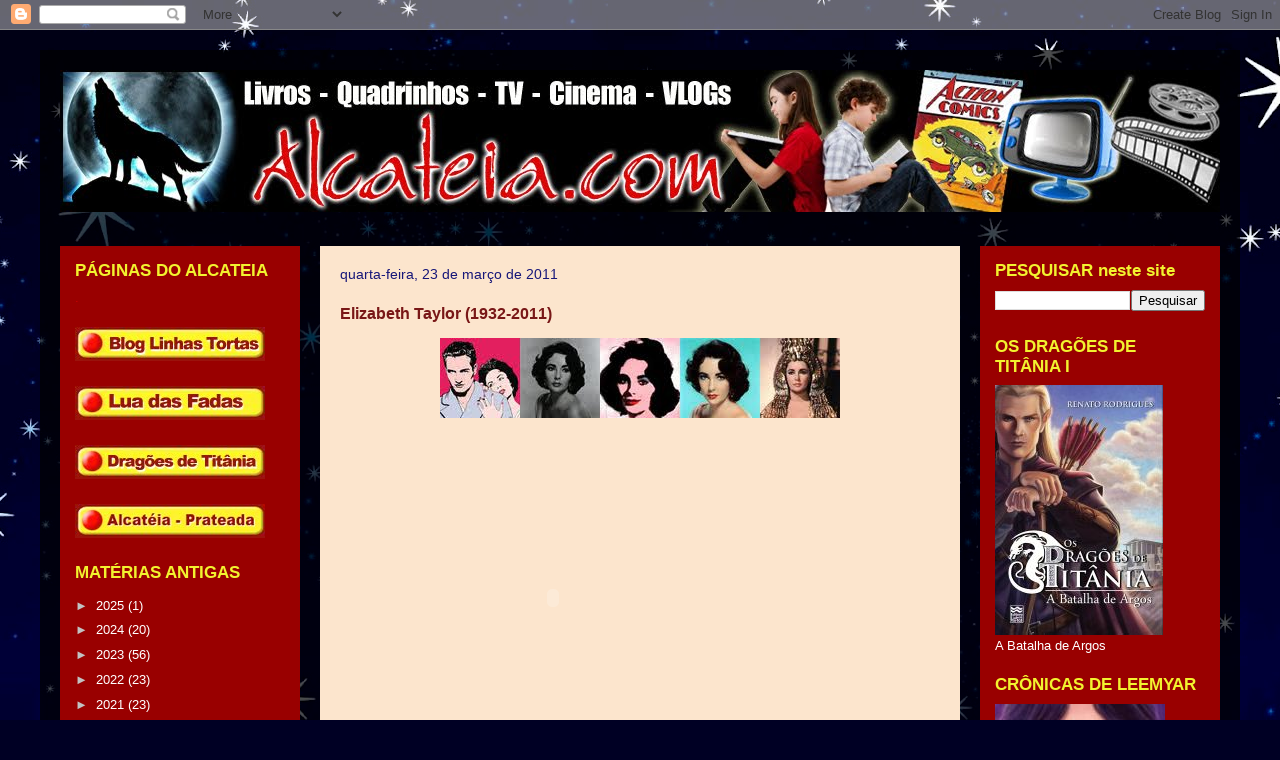

--- FILE ---
content_type: text/html; charset=utf-8
request_url: https://www.google.com/recaptcha/api2/aframe
body_size: 267
content:
<!DOCTYPE HTML><html><head><meta http-equiv="content-type" content="text/html; charset=UTF-8"></head><body><script nonce="1EdotEPH1V6jKTjpfTHONA">/** Anti-fraud and anti-abuse applications only. See google.com/recaptcha */ try{var clients={'sodar':'https://pagead2.googlesyndication.com/pagead/sodar?'};window.addEventListener("message",function(a){try{if(a.source===window.parent){var b=JSON.parse(a.data);var c=clients[b['id']];if(c){var d=document.createElement('img');d.src=c+b['params']+'&rc='+(localStorage.getItem("rc::a")?sessionStorage.getItem("rc::b"):"");window.document.body.appendChild(d);sessionStorage.setItem("rc::e",parseInt(sessionStorage.getItem("rc::e")||0)+1);localStorage.setItem("rc::h",'1768999182372');}}}catch(b){}});window.parent.postMessage("_grecaptcha_ready", "*");}catch(b){}</script></body></html>